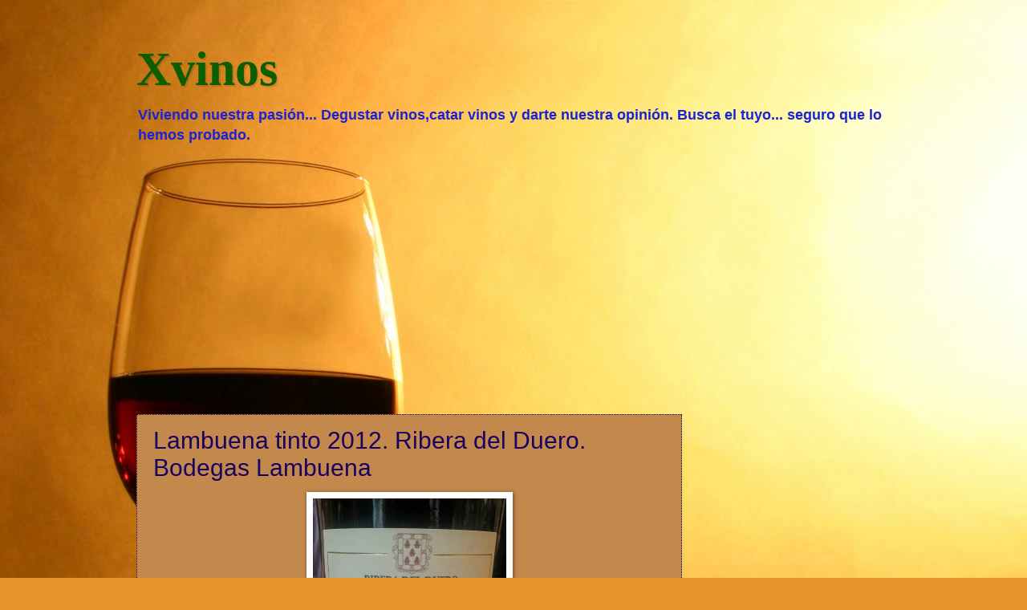

--- FILE ---
content_type: text/html; charset=UTF-8
request_url: http://www.xvinos.com/b/stats?style=BLACK_TRANSPARENT&timeRange=ALL_TIME&token=APq4FmDJRnD0-zRuIH88MglVIOvIRaxR0aa4-_O_3a9V2Qmp4NgMBOisxwadCsTQFtjtJesry1N-g0O-tGotXscV-JejC3_FUQ
body_size: 264
content:
{"total":335892,"sparklineOptions":{"backgroundColor":{"fillOpacity":0.1,"fill":"#000000"},"series":[{"areaOpacity":0.3,"color":"#202020"}]},"sparklineData":[[0,28],[1,15],[2,26],[3,22],[4,17],[5,35],[6,24],[7,20],[8,37],[9,24],[10,20],[11,38],[12,25],[13,19],[14,37],[15,6],[16,49],[17,33],[18,8],[19,16],[20,32],[21,23],[22,20],[23,42],[24,22],[25,36],[26,59],[27,35],[28,76],[29,97]],"nextTickMs":276923}

--- FILE ---
content_type: text/html; charset=utf-8
request_url: https://www.google.com/recaptcha/api2/aframe
body_size: 265
content:
<!DOCTYPE HTML><html><head><meta http-equiv="content-type" content="text/html; charset=UTF-8"></head><body><script nonce="xjftikGsOvGea2esbbmLCg">/** Anti-fraud and anti-abuse applications only. See google.com/recaptcha */ try{var clients={'sodar':'https://pagead2.googlesyndication.com/pagead/sodar?'};window.addEventListener("message",function(a){try{if(a.source===window.parent){var b=JSON.parse(a.data);var c=clients[b['id']];if(c){var d=document.createElement('img');d.src=c+b['params']+'&rc='+(localStorage.getItem("rc::a")?sessionStorage.getItem("rc::b"):"");window.document.body.appendChild(d);sessionStorage.setItem("rc::e",parseInt(sessionStorage.getItem("rc::e")||0)+1);localStorage.setItem("rc::h",'1768761005341');}}}catch(b){}});window.parent.postMessage("_grecaptcha_ready", "*");}catch(b){}</script></body></html>